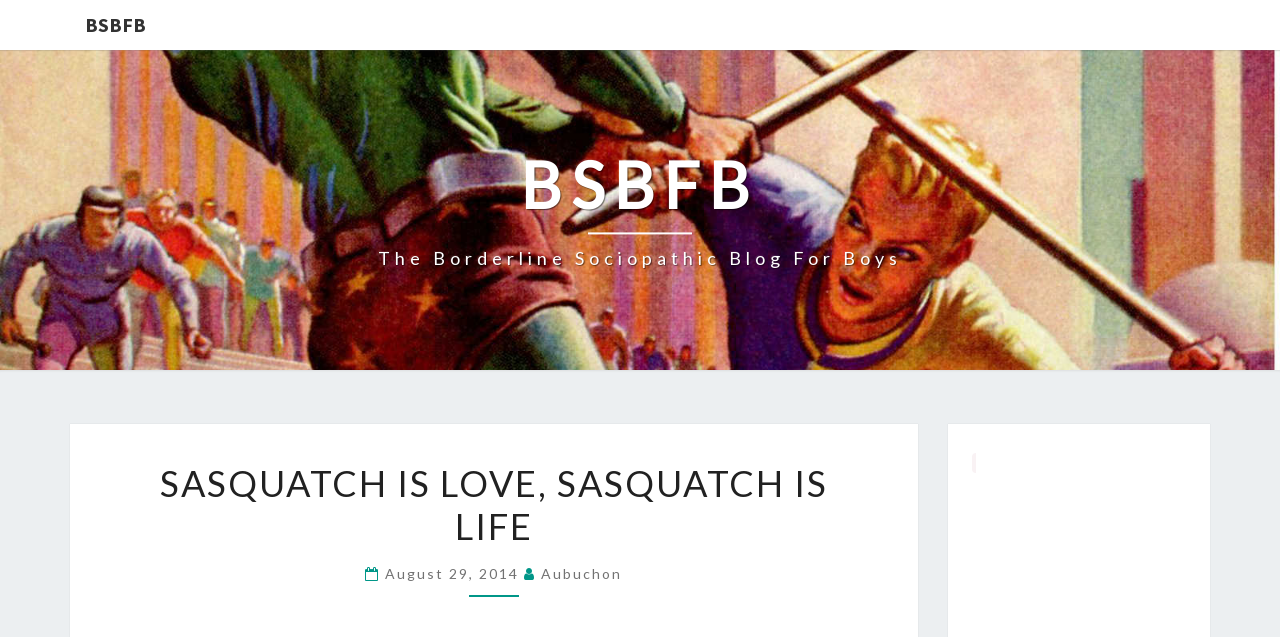

--- FILE ---
content_type: text/html; charset=utf-8
request_url: https://www.google.com/recaptcha/api2/aframe
body_size: 265
content:
<!DOCTYPE HTML><html><head><meta http-equiv="content-type" content="text/html; charset=UTF-8"></head><body><script nonce="3T3ros7DkjnltS6TsaKO0w">/** Anti-fraud and anti-abuse applications only. See google.com/recaptcha */ try{var clients={'sodar':'https://pagead2.googlesyndication.com/pagead/sodar?'};window.addEventListener("message",function(a){try{if(a.source===window.parent){var b=JSON.parse(a.data);var c=clients[b['id']];if(c){var d=document.createElement('img');d.src=c+b['params']+'&rc='+(localStorage.getItem("rc::a")?sessionStorage.getItem("rc::b"):"");window.document.body.appendChild(d);sessionStorage.setItem("rc::e",parseInt(sessionStorage.getItem("rc::e")||0)+1);localStorage.setItem("rc::h",'1768579130186');}}}catch(b){}});window.parent.postMessage("_grecaptcha_ready", "*");}catch(b){}</script></body></html>